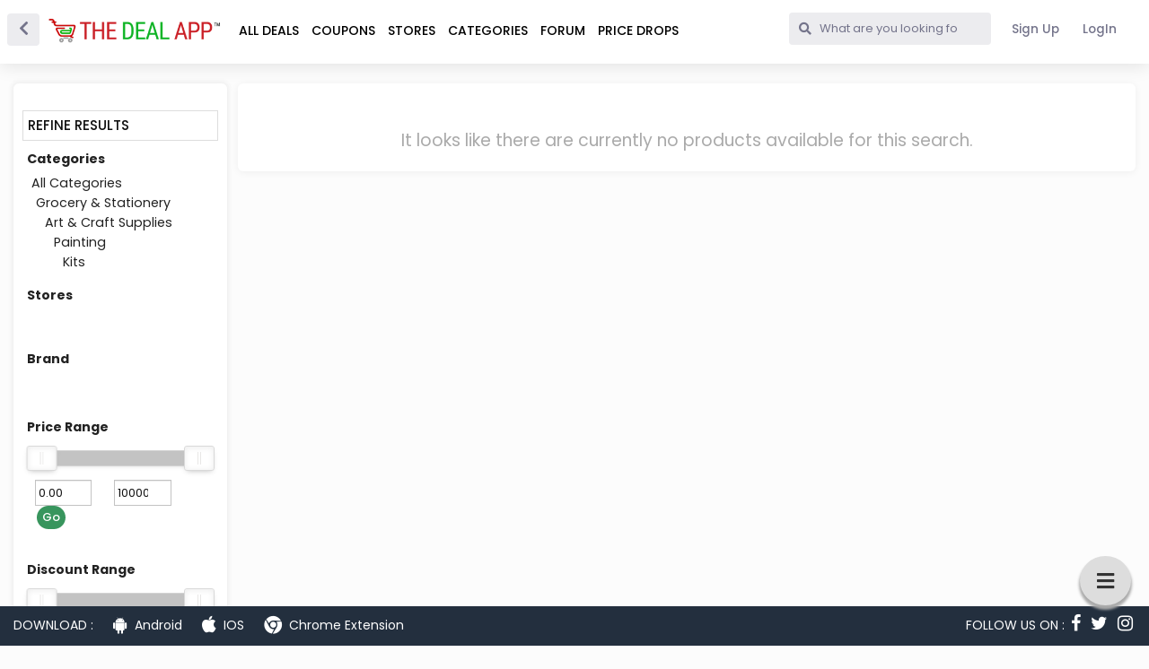

--- FILE ---
content_type: text/html; charset=utf-8
request_url: https://www.google.com/recaptcha/api2/aframe
body_size: -246
content:
<!DOCTYPE HTML><html><head><meta http-equiv="content-type" content="text/html; charset=UTF-8"></head><body><script nonce="exHr_glzvZ-QAV5JG5iB1A">/** Anti-fraud and anti-abuse applications only. See google.com/recaptcha */ try{var clients={'sodar':'https://pagead2.googlesyndication.com/pagead/sodar?'};window.addEventListener("message",function(a){try{if(a.source===window.parent){var b=JSON.parse(a.data);var c=clients[b['id']];if(c){var d=document.createElement('img');d.src=c+b['params']+'&rc='+(localStorage.getItem("rc::a")?sessionStorage.getItem("rc::b"):"");window.document.body.appendChild(d);sessionStorage.setItem("rc::e",parseInt(sessionStorage.getItem("rc::e")||0)+1);localStorage.setItem("rc::h",'1762178833200');}}}catch(b){}});window.parent.postMessage("_grecaptcha_ready", "*");}catch(b){}</script></body></html>